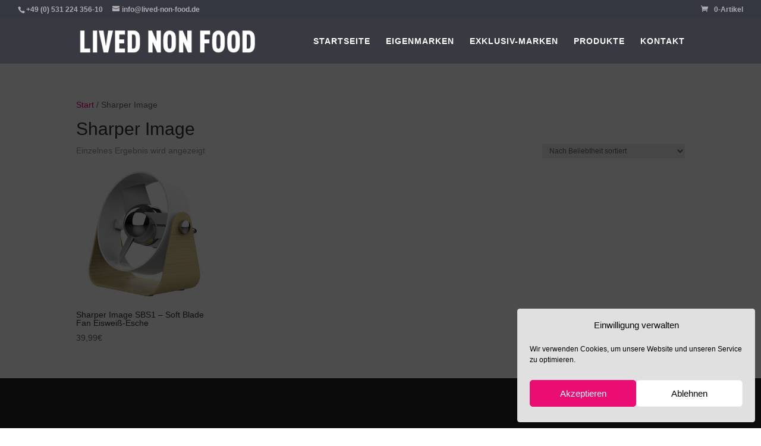

--- FILE ---
content_type: text/css
request_url: https://www.lived-non-food.de/wp-content/themes/Divi-child/style.css?ver=4.27.5
body_size: 147
content:
/*
Theme Name: Divi Child
Theme URI: http://www.elegantthemes.com/gallery/divi/
Template: Divi
Author: Elegant Themes
Author URI: http://www.elegantthemes.com
Description: klassisch
Version: 4.10.4.1630926730
Updated: 2021-09-06 13:12:10

*/
